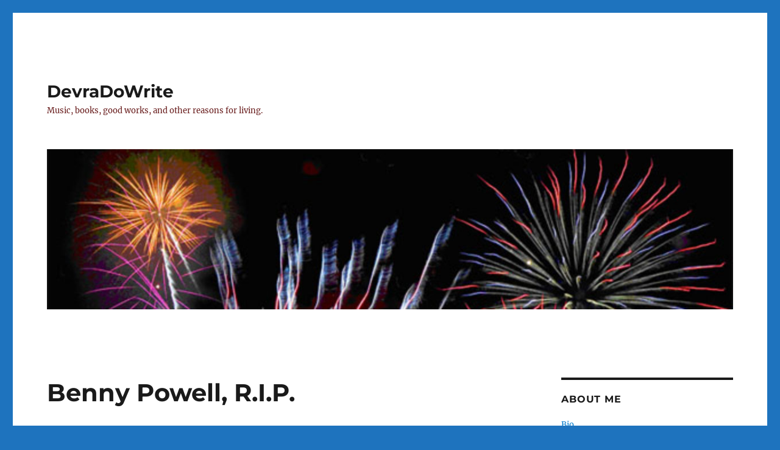

--- FILE ---
content_type: text/html; charset=UTF-8
request_url: http://www.devradowrite.com/?p=692
body_size: 14252
content:
<!DOCTYPE html>
<html dir="ltr" lang="en-US" prefix="og: https://ogp.me/ns#" class="no-js">
<head>
	<meta charset="UTF-8">
	<meta name="viewport" content="width=device-width, initial-scale=1.0">
	<link rel="profile" href="https://gmpg.org/xfn/11">
		<script>(function(html){html.className = html.className.replace(/\bno-js\b/,'js')})(document.documentElement);</script>
<title>Benny Powell | DevraDoWrite</title>

		<!-- All in One SEO 4.8.1.1 - aioseo.com -->
	<meta name="description" content="arrangements following the death of jazz trombonist Benny Powell" />
	<meta name="robots" content="max-image-preview:large" />
	<meta name="author" content="Devra Hall Levy"/>
	<link rel="canonical" href="http://www.devradowrite.com/?p=692" />
	<meta name="generator" content="All in One SEO (AIOSEO) 4.8.1.1" />
		<meta property="og:locale" content="en_US" />
		<meta property="og:site_name" content="DevraDoWrite | Music, books, good works, and other reasons for living." />
		<meta property="og:type" content="article" />
		<meta property="og:title" content="Benny Powell | DevraDoWrite" />
		<meta property="og:description" content="arrangements following the death of jazz trombonist Benny Powell" />
		<meta property="og:url" content="http://www.devradowrite.com/?p=692" />
		<meta property="article:published_time" content="2010-06-29T15:55:04+00:00" />
		<meta property="article:modified_time" content="2010-07-02T02:45:15+00:00" />
		<meta name="twitter:card" content="summary" />
		<meta name="twitter:title" content="Benny Powell | DevraDoWrite" />
		<meta name="twitter:description" content="arrangements following the death of jazz trombonist Benny Powell" />
		<script type="application/ld+json" class="aioseo-schema">
			{"@context":"https:\/\/schema.org","@graph":[{"@type":"Article","@id":"http:\/\/www.devradowrite.com\/?p=692#article","name":"Benny Powell | DevraDoWrite","headline":"Benny Powell, R.I.P.","author":{"@id":"http:\/\/www.devradowrite.com\/?author=2#author"},"publisher":{"@id":"http:\/\/www.devradowrite.com\/#person"},"image":{"@type":"ImageObject","url":"http:\/\/www.devradowrite.com\/wp-content\/uploads\/2010\/06\/bennypowell_1.jpg","@id":"http:\/\/www.devradowrite.com\/?p=692\/#articleImage","width":250,"height":391},"datePublished":"2010-06-29T07:55:04-08:00","dateModified":"2010-07-01T18:45:15-08:00","inLanguage":"en-US","commentCount":1,"mainEntityOfPage":{"@id":"http:\/\/www.devradowrite.com\/?p=692#webpage"},"isPartOf":{"@id":"http:\/\/www.devradowrite.com\/?p=692#webpage"},"articleSection":"Announcements, Jazz Ears, Notables"},{"@type":"BreadcrumbList","@id":"http:\/\/www.devradowrite.com\/?p=692#breadcrumblist","itemListElement":[{"@type":"ListItem","@id":"http:\/\/www.devradowrite.com\/#listItem","position":1,"name":"Home","item":"http:\/\/www.devradowrite.com\/","nextItem":{"@type":"ListItem","@id":"http:\/\/www.devradowrite.com\/?p=692#listItem","name":"Benny Powell, R.I.P."}},{"@type":"ListItem","@id":"http:\/\/www.devradowrite.com\/?p=692#listItem","position":2,"name":"Benny Powell, R.I.P.","previousItem":{"@type":"ListItem","@id":"http:\/\/www.devradowrite.com\/#listItem","name":"Home"}}]},{"@type":"Person","@id":"http:\/\/www.devradowrite.com\/#person","name":"Devra Hall Levy","image":{"@type":"ImageObject","@id":"http:\/\/www.devradowrite.com\/?p=692#personImage","url":"https:\/\/secure.gravatar.com\/avatar\/135d4f3debb80dd910fc4b4d73527a6ffd00b1037a3a5e19434bcf35675ecacd?s=96&d=mm&r=g","width":96,"height":96,"caption":"Devra Hall Levy"}},{"@type":"Person","@id":"http:\/\/www.devradowrite.com\/?author=2#author","url":"http:\/\/www.devradowrite.com\/?author=2","name":"Devra Hall Levy","image":{"@type":"ImageObject","@id":"http:\/\/www.devradowrite.com\/?p=692#authorImage","url":"https:\/\/secure.gravatar.com\/avatar\/135d4f3debb80dd910fc4b4d73527a6ffd00b1037a3a5e19434bcf35675ecacd?s=96&d=mm&r=g","width":96,"height":96,"caption":"Devra Hall Levy"}},{"@type":"WebPage","@id":"http:\/\/www.devradowrite.com\/?p=692#webpage","url":"http:\/\/www.devradowrite.com\/?p=692","name":"Benny Powell | DevraDoWrite","description":"arrangements following the death of jazz trombonist Benny Powell","inLanguage":"en-US","isPartOf":{"@id":"http:\/\/www.devradowrite.com\/#website"},"breadcrumb":{"@id":"http:\/\/www.devradowrite.com\/?p=692#breadcrumblist"},"author":{"@id":"http:\/\/www.devradowrite.com\/?author=2#author"},"creator":{"@id":"http:\/\/www.devradowrite.com\/?author=2#author"},"datePublished":"2010-06-29T07:55:04-08:00","dateModified":"2010-07-01T18:45:15-08:00"},{"@type":"WebSite","@id":"http:\/\/www.devradowrite.com\/#website","url":"http:\/\/www.devradowrite.com\/","name":"DevraDoWrite","description":"Music, books, good works, and other reasons for living.","inLanguage":"en-US","publisher":{"@id":"http:\/\/www.devradowrite.com\/#person"}}]}
		</script>
		<!-- All in One SEO -->

<link rel="alternate" type="application/rss+xml" title="DevraDoWrite &raquo; Feed" href="http://www.devradowrite.com/?feed=rss2" />
<link rel="alternate" type="application/rss+xml" title="DevraDoWrite &raquo; Comments Feed" href="http://www.devradowrite.com/?feed=comments-rss2" />
<link rel="alternate" type="application/rss+xml" title="DevraDoWrite &raquo; Benny Powell, R.I.P. Comments Feed" href="http://www.devradowrite.com/?feed=rss2&#038;p=692" />
<link rel="alternate" title="oEmbed (JSON)" type="application/json+oembed" href="http://www.devradowrite.com/index.php?rest_route=%2Foembed%2F1.0%2Fembed&#038;url=http%3A%2F%2Fwww.devradowrite.com%2F%3Fp%3D692" />
<link rel="alternate" title="oEmbed (XML)" type="text/xml+oembed" href="http://www.devradowrite.com/index.php?rest_route=%2Foembed%2F1.0%2Fembed&#038;url=http%3A%2F%2Fwww.devradowrite.com%2F%3Fp%3D692&#038;format=xml" />
		<!-- This site uses the Google Analytics by MonsterInsights plugin v9.11.1 - Using Analytics tracking - https://www.monsterinsights.com/ -->
							<script src="//www.googletagmanager.com/gtag/js?id=G-4MXMPDDTBD"  data-cfasync="false" data-wpfc-render="false" async></script>
			<script data-cfasync="false" data-wpfc-render="false">
				var mi_version = '9.11.1';
				var mi_track_user = true;
				var mi_no_track_reason = '';
								var MonsterInsightsDefaultLocations = {"page_location":"http:\/\/www.devradowrite.com\/?p=692"};
								if ( typeof MonsterInsightsPrivacyGuardFilter === 'function' ) {
					var MonsterInsightsLocations = (typeof MonsterInsightsExcludeQuery === 'object') ? MonsterInsightsPrivacyGuardFilter( MonsterInsightsExcludeQuery ) : MonsterInsightsPrivacyGuardFilter( MonsterInsightsDefaultLocations );
				} else {
					var MonsterInsightsLocations = (typeof MonsterInsightsExcludeQuery === 'object') ? MonsterInsightsExcludeQuery : MonsterInsightsDefaultLocations;
				}

								var disableStrs = [
										'ga-disable-G-4MXMPDDTBD',
									];

				/* Function to detect opted out users */
				function __gtagTrackerIsOptedOut() {
					for (var index = 0; index < disableStrs.length; index++) {
						if (document.cookie.indexOf(disableStrs[index] + '=true') > -1) {
							return true;
						}
					}

					return false;
				}

				/* Disable tracking if the opt-out cookie exists. */
				if (__gtagTrackerIsOptedOut()) {
					for (var index = 0; index < disableStrs.length; index++) {
						window[disableStrs[index]] = true;
					}
				}

				/* Opt-out function */
				function __gtagTrackerOptout() {
					for (var index = 0; index < disableStrs.length; index++) {
						document.cookie = disableStrs[index] + '=true; expires=Thu, 31 Dec 2099 23:59:59 UTC; path=/';
						window[disableStrs[index]] = true;
					}
				}

				if ('undefined' === typeof gaOptout) {
					function gaOptout() {
						__gtagTrackerOptout();
					}
				}
								window.dataLayer = window.dataLayer || [];

				window.MonsterInsightsDualTracker = {
					helpers: {},
					trackers: {},
				};
				if (mi_track_user) {
					function __gtagDataLayer() {
						dataLayer.push(arguments);
					}

					function __gtagTracker(type, name, parameters) {
						if (!parameters) {
							parameters = {};
						}

						if (parameters.send_to) {
							__gtagDataLayer.apply(null, arguments);
							return;
						}

						if (type === 'event') {
														parameters.send_to = monsterinsights_frontend.v4_id;
							var hookName = name;
							if (typeof parameters['event_category'] !== 'undefined') {
								hookName = parameters['event_category'] + ':' + name;
							}

							if (typeof MonsterInsightsDualTracker.trackers[hookName] !== 'undefined') {
								MonsterInsightsDualTracker.trackers[hookName](parameters);
							} else {
								__gtagDataLayer('event', name, parameters);
							}
							
						} else {
							__gtagDataLayer.apply(null, arguments);
						}
					}

					__gtagTracker('js', new Date());
					__gtagTracker('set', {
						'developer_id.dZGIzZG': true,
											});
					if ( MonsterInsightsLocations.page_location ) {
						__gtagTracker('set', MonsterInsightsLocations);
					}
										__gtagTracker('config', 'G-4MXMPDDTBD', {"forceSSL":"true","link_attribution":"true"} );
										window.gtag = __gtagTracker;										(function () {
						/* https://developers.google.com/analytics/devguides/collection/analyticsjs/ */
						/* ga and __gaTracker compatibility shim. */
						var noopfn = function () {
							return null;
						};
						var newtracker = function () {
							return new Tracker();
						};
						var Tracker = function () {
							return null;
						};
						var p = Tracker.prototype;
						p.get = noopfn;
						p.set = noopfn;
						p.send = function () {
							var args = Array.prototype.slice.call(arguments);
							args.unshift('send');
							__gaTracker.apply(null, args);
						};
						var __gaTracker = function () {
							var len = arguments.length;
							if (len === 0) {
								return;
							}
							var f = arguments[len - 1];
							if (typeof f !== 'object' || f === null || typeof f.hitCallback !== 'function') {
								if ('send' === arguments[0]) {
									var hitConverted, hitObject = false, action;
									if ('event' === arguments[1]) {
										if ('undefined' !== typeof arguments[3]) {
											hitObject = {
												'eventAction': arguments[3],
												'eventCategory': arguments[2],
												'eventLabel': arguments[4],
												'value': arguments[5] ? arguments[5] : 1,
											}
										}
									}
									if ('pageview' === arguments[1]) {
										if ('undefined' !== typeof arguments[2]) {
											hitObject = {
												'eventAction': 'page_view',
												'page_path': arguments[2],
											}
										}
									}
									if (typeof arguments[2] === 'object') {
										hitObject = arguments[2];
									}
									if (typeof arguments[5] === 'object') {
										Object.assign(hitObject, arguments[5]);
									}
									if ('undefined' !== typeof arguments[1].hitType) {
										hitObject = arguments[1];
										if ('pageview' === hitObject.hitType) {
											hitObject.eventAction = 'page_view';
										}
									}
									if (hitObject) {
										action = 'timing' === arguments[1].hitType ? 'timing_complete' : hitObject.eventAction;
										hitConverted = mapArgs(hitObject);
										__gtagTracker('event', action, hitConverted);
									}
								}
								return;
							}

							function mapArgs(args) {
								var arg, hit = {};
								var gaMap = {
									'eventCategory': 'event_category',
									'eventAction': 'event_action',
									'eventLabel': 'event_label',
									'eventValue': 'event_value',
									'nonInteraction': 'non_interaction',
									'timingCategory': 'event_category',
									'timingVar': 'name',
									'timingValue': 'value',
									'timingLabel': 'event_label',
									'page': 'page_path',
									'location': 'page_location',
									'title': 'page_title',
									'referrer' : 'page_referrer',
								};
								for (arg in args) {
																		if (!(!args.hasOwnProperty(arg) || !gaMap.hasOwnProperty(arg))) {
										hit[gaMap[arg]] = args[arg];
									} else {
										hit[arg] = args[arg];
									}
								}
								return hit;
							}

							try {
								f.hitCallback();
							} catch (ex) {
							}
						};
						__gaTracker.create = newtracker;
						__gaTracker.getByName = newtracker;
						__gaTracker.getAll = function () {
							return [];
						};
						__gaTracker.remove = noopfn;
						__gaTracker.loaded = true;
						window['__gaTracker'] = __gaTracker;
					})();
									} else {
										console.log("");
					(function () {
						function __gtagTracker() {
							return null;
						}

						window['__gtagTracker'] = __gtagTracker;
						window['gtag'] = __gtagTracker;
					})();
									}
			</script>
							<!-- / Google Analytics by MonsterInsights -->
		<style id='wp-img-auto-sizes-contain-inline-css'>
img:is([sizes=auto i],[sizes^="auto," i]){contain-intrinsic-size:3000px 1500px}
/*# sourceURL=wp-img-auto-sizes-contain-inline-css */
</style>
<style id='wp-emoji-styles-inline-css'>

	img.wp-smiley, img.emoji {
		display: inline !important;
		border: none !important;
		box-shadow: none !important;
		height: 1em !important;
		width: 1em !important;
		margin: 0 0.07em !important;
		vertical-align: -0.1em !important;
		background: none !important;
		padding: 0 !important;
	}
/*# sourceURL=wp-emoji-styles-inline-css */
</style>
<style id='wp-block-library-inline-css'>
:root{--wp-block-synced-color:#7a00df;--wp-block-synced-color--rgb:122,0,223;--wp-bound-block-color:var(--wp-block-synced-color);--wp-editor-canvas-background:#ddd;--wp-admin-theme-color:#007cba;--wp-admin-theme-color--rgb:0,124,186;--wp-admin-theme-color-darker-10:#006ba1;--wp-admin-theme-color-darker-10--rgb:0,107,160.5;--wp-admin-theme-color-darker-20:#005a87;--wp-admin-theme-color-darker-20--rgb:0,90,135;--wp-admin-border-width-focus:2px}@media (min-resolution:192dpi){:root{--wp-admin-border-width-focus:1.5px}}.wp-element-button{cursor:pointer}:root .has-very-light-gray-background-color{background-color:#eee}:root .has-very-dark-gray-background-color{background-color:#313131}:root .has-very-light-gray-color{color:#eee}:root .has-very-dark-gray-color{color:#313131}:root .has-vivid-green-cyan-to-vivid-cyan-blue-gradient-background{background:linear-gradient(135deg,#00d084,#0693e3)}:root .has-purple-crush-gradient-background{background:linear-gradient(135deg,#34e2e4,#4721fb 50%,#ab1dfe)}:root .has-hazy-dawn-gradient-background{background:linear-gradient(135deg,#faaca8,#dad0ec)}:root .has-subdued-olive-gradient-background{background:linear-gradient(135deg,#fafae1,#67a671)}:root .has-atomic-cream-gradient-background{background:linear-gradient(135deg,#fdd79a,#004a59)}:root .has-nightshade-gradient-background{background:linear-gradient(135deg,#330968,#31cdcf)}:root .has-midnight-gradient-background{background:linear-gradient(135deg,#020381,#2874fc)}:root{--wp--preset--font-size--normal:16px;--wp--preset--font-size--huge:42px}.has-regular-font-size{font-size:1em}.has-larger-font-size{font-size:2.625em}.has-normal-font-size{font-size:var(--wp--preset--font-size--normal)}.has-huge-font-size{font-size:var(--wp--preset--font-size--huge)}.has-text-align-center{text-align:center}.has-text-align-left{text-align:left}.has-text-align-right{text-align:right}.has-fit-text{white-space:nowrap!important}#end-resizable-editor-section{display:none}.aligncenter{clear:both}.items-justified-left{justify-content:flex-start}.items-justified-center{justify-content:center}.items-justified-right{justify-content:flex-end}.items-justified-space-between{justify-content:space-between}.screen-reader-text{border:0;clip-path:inset(50%);height:1px;margin:-1px;overflow:hidden;padding:0;position:absolute;width:1px;word-wrap:normal!important}.screen-reader-text:focus{background-color:#ddd;clip-path:none;color:#444;display:block;font-size:1em;height:auto;left:5px;line-height:normal;padding:15px 23px 14px;text-decoration:none;top:5px;width:auto;z-index:100000}html :where(.has-border-color){border-style:solid}html :where([style*=border-top-color]){border-top-style:solid}html :where([style*=border-right-color]){border-right-style:solid}html :where([style*=border-bottom-color]){border-bottom-style:solid}html :where([style*=border-left-color]){border-left-style:solid}html :where([style*=border-width]){border-style:solid}html :where([style*=border-top-width]){border-top-style:solid}html :where([style*=border-right-width]){border-right-style:solid}html :where([style*=border-bottom-width]){border-bottom-style:solid}html :where([style*=border-left-width]){border-left-style:solid}html :where(img[class*=wp-image-]){height:auto;max-width:100%}:where(figure){margin:0 0 1em}html :where(.is-position-sticky){--wp-admin--admin-bar--position-offset:var(--wp-admin--admin-bar--height,0px)}@media screen and (max-width:600px){html :where(.is-position-sticky){--wp-admin--admin-bar--position-offset:0px}}

/*# sourceURL=wp-block-library-inline-css */
</style><style id='global-styles-inline-css'>
:root{--wp--preset--aspect-ratio--square: 1;--wp--preset--aspect-ratio--4-3: 4/3;--wp--preset--aspect-ratio--3-4: 3/4;--wp--preset--aspect-ratio--3-2: 3/2;--wp--preset--aspect-ratio--2-3: 2/3;--wp--preset--aspect-ratio--16-9: 16/9;--wp--preset--aspect-ratio--9-16: 9/16;--wp--preset--color--black: #000000;--wp--preset--color--cyan-bluish-gray: #abb8c3;--wp--preset--color--white: #fff;--wp--preset--color--pale-pink: #f78da7;--wp--preset--color--vivid-red: #cf2e2e;--wp--preset--color--luminous-vivid-orange: #ff6900;--wp--preset--color--luminous-vivid-amber: #fcb900;--wp--preset--color--light-green-cyan: #7bdcb5;--wp--preset--color--vivid-green-cyan: #00d084;--wp--preset--color--pale-cyan-blue: #8ed1fc;--wp--preset--color--vivid-cyan-blue: #0693e3;--wp--preset--color--vivid-purple: #9b51e0;--wp--preset--color--dark-gray: #1a1a1a;--wp--preset--color--medium-gray: #686868;--wp--preset--color--light-gray: #e5e5e5;--wp--preset--color--blue-gray: #4d545c;--wp--preset--color--bright-blue: #007acc;--wp--preset--color--light-blue: #9adffd;--wp--preset--color--dark-brown: #402b30;--wp--preset--color--medium-brown: #774e24;--wp--preset--color--dark-red: #640c1f;--wp--preset--color--bright-red: #ff675f;--wp--preset--color--yellow: #ffef8e;--wp--preset--gradient--vivid-cyan-blue-to-vivid-purple: linear-gradient(135deg,rgb(6,147,227) 0%,rgb(155,81,224) 100%);--wp--preset--gradient--light-green-cyan-to-vivid-green-cyan: linear-gradient(135deg,rgb(122,220,180) 0%,rgb(0,208,130) 100%);--wp--preset--gradient--luminous-vivid-amber-to-luminous-vivid-orange: linear-gradient(135deg,rgb(252,185,0) 0%,rgb(255,105,0) 100%);--wp--preset--gradient--luminous-vivid-orange-to-vivid-red: linear-gradient(135deg,rgb(255,105,0) 0%,rgb(207,46,46) 100%);--wp--preset--gradient--very-light-gray-to-cyan-bluish-gray: linear-gradient(135deg,rgb(238,238,238) 0%,rgb(169,184,195) 100%);--wp--preset--gradient--cool-to-warm-spectrum: linear-gradient(135deg,rgb(74,234,220) 0%,rgb(151,120,209) 20%,rgb(207,42,186) 40%,rgb(238,44,130) 60%,rgb(251,105,98) 80%,rgb(254,248,76) 100%);--wp--preset--gradient--blush-light-purple: linear-gradient(135deg,rgb(255,206,236) 0%,rgb(152,150,240) 100%);--wp--preset--gradient--blush-bordeaux: linear-gradient(135deg,rgb(254,205,165) 0%,rgb(254,45,45) 50%,rgb(107,0,62) 100%);--wp--preset--gradient--luminous-dusk: linear-gradient(135deg,rgb(255,203,112) 0%,rgb(199,81,192) 50%,rgb(65,88,208) 100%);--wp--preset--gradient--pale-ocean: linear-gradient(135deg,rgb(255,245,203) 0%,rgb(182,227,212) 50%,rgb(51,167,181) 100%);--wp--preset--gradient--electric-grass: linear-gradient(135deg,rgb(202,248,128) 0%,rgb(113,206,126) 100%);--wp--preset--gradient--midnight: linear-gradient(135deg,rgb(2,3,129) 0%,rgb(40,116,252) 100%);--wp--preset--font-size--small: 13px;--wp--preset--font-size--medium: 20px;--wp--preset--font-size--large: 36px;--wp--preset--font-size--x-large: 42px;--wp--preset--spacing--20: 0.44rem;--wp--preset--spacing--30: 0.67rem;--wp--preset--spacing--40: 1rem;--wp--preset--spacing--50: 1.5rem;--wp--preset--spacing--60: 2.25rem;--wp--preset--spacing--70: 3.38rem;--wp--preset--spacing--80: 5.06rem;--wp--preset--shadow--natural: 6px 6px 9px rgba(0, 0, 0, 0.2);--wp--preset--shadow--deep: 12px 12px 50px rgba(0, 0, 0, 0.4);--wp--preset--shadow--sharp: 6px 6px 0px rgba(0, 0, 0, 0.2);--wp--preset--shadow--outlined: 6px 6px 0px -3px rgb(255, 255, 255), 6px 6px rgb(0, 0, 0);--wp--preset--shadow--crisp: 6px 6px 0px rgb(0, 0, 0);}:where(.is-layout-flex){gap: 0.5em;}:where(.is-layout-grid){gap: 0.5em;}body .is-layout-flex{display: flex;}.is-layout-flex{flex-wrap: wrap;align-items: center;}.is-layout-flex > :is(*, div){margin: 0;}body .is-layout-grid{display: grid;}.is-layout-grid > :is(*, div){margin: 0;}:where(.wp-block-columns.is-layout-flex){gap: 2em;}:where(.wp-block-columns.is-layout-grid){gap: 2em;}:where(.wp-block-post-template.is-layout-flex){gap: 1.25em;}:where(.wp-block-post-template.is-layout-grid){gap: 1.25em;}.has-black-color{color: var(--wp--preset--color--black) !important;}.has-cyan-bluish-gray-color{color: var(--wp--preset--color--cyan-bluish-gray) !important;}.has-white-color{color: var(--wp--preset--color--white) !important;}.has-pale-pink-color{color: var(--wp--preset--color--pale-pink) !important;}.has-vivid-red-color{color: var(--wp--preset--color--vivid-red) !important;}.has-luminous-vivid-orange-color{color: var(--wp--preset--color--luminous-vivid-orange) !important;}.has-luminous-vivid-amber-color{color: var(--wp--preset--color--luminous-vivid-amber) !important;}.has-light-green-cyan-color{color: var(--wp--preset--color--light-green-cyan) !important;}.has-vivid-green-cyan-color{color: var(--wp--preset--color--vivid-green-cyan) !important;}.has-pale-cyan-blue-color{color: var(--wp--preset--color--pale-cyan-blue) !important;}.has-vivid-cyan-blue-color{color: var(--wp--preset--color--vivid-cyan-blue) !important;}.has-vivid-purple-color{color: var(--wp--preset--color--vivid-purple) !important;}.has-black-background-color{background-color: var(--wp--preset--color--black) !important;}.has-cyan-bluish-gray-background-color{background-color: var(--wp--preset--color--cyan-bluish-gray) !important;}.has-white-background-color{background-color: var(--wp--preset--color--white) !important;}.has-pale-pink-background-color{background-color: var(--wp--preset--color--pale-pink) !important;}.has-vivid-red-background-color{background-color: var(--wp--preset--color--vivid-red) !important;}.has-luminous-vivid-orange-background-color{background-color: var(--wp--preset--color--luminous-vivid-orange) !important;}.has-luminous-vivid-amber-background-color{background-color: var(--wp--preset--color--luminous-vivid-amber) !important;}.has-light-green-cyan-background-color{background-color: var(--wp--preset--color--light-green-cyan) !important;}.has-vivid-green-cyan-background-color{background-color: var(--wp--preset--color--vivid-green-cyan) !important;}.has-pale-cyan-blue-background-color{background-color: var(--wp--preset--color--pale-cyan-blue) !important;}.has-vivid-cyan-blue-background-color{background-color: var(--wp--preset--color--vivid-cyan-blue) !important;}.has-vivid-purple-background-color{background-color: var(--wp--preset--color--vivid-purple) !important;}.has-black-border-color{border-color: var(--wp--preset--color--black) !important;}.has-cyan-bluish-gray-border-color{border-color: var(--wp--preset--color--cyan-bluish-gray) !important;}.has-white-border-color{border-color: var(--wp--preset--color--white) !important;}.has-pale-pink-border-color{border-color: var(--wp--preset--color--pale-pink) !important;}.has-vivid-red-border-color{border-color: var(--wp--preset--color--vivid-red) !important;}.has-luminous-vivid-orange-border-color{border-color: var(--wp--preset--color--luminous-vivid-orange) !important;}.has-luminous-vivid-amber-border-color{border-color: var(--wp--preset--color--luminous-vivid-amber) !important;}.has-light-green-cyan-border-color{border-color: var(--wp--preset--color--light-green-cyan) !important;}.has-vivid-green-cyan-border-color{border-color: var(--wp--preset--color--vivid-green-cyan) !important;}.has-pale-cyan-blue-border-color{border-color: var(--wp--preset--color--pale-cyan-blue) !important;}.has-vivid-cyan-blue-border-color{border-color: var(--wp--preset--color--vivid-cyan-blue) !important;}.has-vivid-purple-border-color{border-color: var(--wp--preset--color--vivid-purple) !important;}.has-vivid-cyan-blue-to-vivid-purple-gradient-background{background: var(--wp--preset--gradient--vivid-cyan-blue-to-vivid-purple) !important;}.has-light-green-cyan-to-vivid-green-cyan-gradient-background{background: var(--wp--preset--gradient--light-green-cyan-to-vivid-green-cyan) !important;}.has-luminous-vivid-amber-to-luminous-vivid-orange-gradient-background{background: var(--wp--preset--gradient--luminous-vivid-amber-to-luminous-vivid-orange) !important;}.has-luminous-vivid-orange-to-vivid-red-gradient-background{background: var(--wp--preset--gradient--luminous-vivid-orange-to-vivid-red) !important;}.has-very-light-gray-to-cyan-bluish-gray-gradient-background{background: var(--wp--preset--gradient--very-light-gray-to-cyan-bluish-gray) !important;}.has-cool-to-warm-spectrum-gradient-background{background: var(--wp--preset--gradient--cool-to-warm-spectrum) !important;}.has-blush-light-purple-gradient-background{background: var(--wp--preset--gradient--blush-light-purple) !important;}.has-blush-bordeaux-gradient-background{background: var(--wp--preset--gradient--blush-bordeaux) !important;}.has-luminous-dusk-gradient-background{background: var(--wp--preset--gradient--luminous-dusk) !important;}.has-pale-ocean-gradient-background{background: var(--wp--preset--gradient--pale-ocean) !important;}.has-electric-grass-gradient-background{background: var(--wp--preset--gradient--electric-grass) !important;}.has-midnight-gradient-background{background: var(--wp--preset--gradient--midnight) !important;}.has-small-font-size{font-size: var(--wp--preset--font-size--small) !important;}.has-medium-font-size{font-size: var(--wp--preset--font-size--medium) !important;}.has-large-font-size{font-size: var(--wp--preset--font-size--large) !important;}.has-x-large-font-size{font-size: var(--wp--preset--font-size--x-large) !important;}
/*# sourceURL=global-styles-inline-css */
</style>

<style id='classic-theme-styles-inline-css'>
/*! This file is auto-generated */
.wp-block-button__link{color:#fff;background-color:#32373c;border-radius:9999px;box-shadow:none;text-decoration:none;padding:calc(.667em + 2px) calc(1.333em + 2px);font-size:1.125em}.wp-block-file__button{background:#32373c;color:#fff;text-decoration:none}
/*# sourceURL=/wp-includes/css/classic-themes.min.css */
</style>
<link rel='stylesheet' id='twentysixteen-fonts-css' href='http://www.devradowrite.com/wp-content/themes/twentysixteen/fonts/merriweather-plus-montserrat-plus-inconsolata.css?ver=20230328' media='all' />
<link rel='stylesheet' id='genericons-css' href='http://www.devradowrite.com/wp-content/themes/twentysixteen/genericons/genericons.css?ver=20201208' media='all' />
<link rel='stylesheet' id='twentysixteen-style-css' href='http://www.devradowrite.com/wp-content/themes/twentysixteen/style.css?ver=20241112' media='all' />
<style id='twentysixteen-style-inline-css'>

		/* Custom Secondary Text Color */

		/**
		 * IE8 and earlier will drop any block with CSS3 selectors.
		 * Do not combine these styles with the next block.
		 */
		body:not(.search-results) .entry-summary {
			color: #681c1c;
		}

		blockquote,
		.post-password-form label,
		a:hover,
		a:focus,
		a:active,
		.post-navigation .meta-nav,
		.image-navigation,
		.comment-navigation,
		.widget_recent_entries .post-date,
		.widget_rss .rss-date,
		.widget_rss cite,
		.site-description,
		.author-bio,
		.entry-footer,
		.entry-footer a,
		.sticky-post,
		.taxonomy-description,
		.entry-caption,
		.comment-metadata,
		.pingback .edit-link,
		.comment-metadata a,
		.pingback .comment-edit-link,
		.comment-form label,
		.comment-notes,
		.comment-awaiting-moderation,
		.logged-in-as,
		.form-allowed-tags,
		.site-info,
		.site-info a,
		.wp-caption .wp-caption-text,
		.gallery-caption,
		.widecolumn label,
		.widecolumn .mu_register label {
			color: #681c1c;
		}

		.widget_calendar tbody a:hover,
		.widget_calendar tbody a:focus {
			background-color: #681c1c;
		}
	
/*# sourceURL=twentysixteen-style-inline-css */
</style>
<link rel='stylesheet' id='twentysixteen-block-style-css' href='http://www.devradowrite.com/wp-content/themes/twentysixteen/css/blocks.css?ver=20240817' media='all' />
<script src="http://www.devradowrite.com/wp-content/plugins/google-analytics-for-wordpress/assets/js/frontend-gtag.min.js?ver=9.11.1" id="monsterinsights-frontend-script-js" async data-wp-strategy="async"></script>
<script data-cfasync="false" data-wpfc-render="false" id='monsterinsights-frontend-script-js-extra'>var monsterinsights_frontend = {"js_events_tracking":"true","download_extensions":"doc,pdf,ppt,zip,xls,docx,pptx,xlsx","inbound_paths":"[{\"path\":\"\\\/go\\\/\",\"label\":\"affiliate\"},{\"path\":\"\\\/recommend\\\/\",\"label\":\"affiliate\"}]","home_url":"http:\/\/www.devradowrite.com","hash_tracking":"false","v4_id":"G-4MXMPDDTBD"};</script>
<script src="http://www.devradowrite.com/wp-includes/js/jquery/jquery.min.js?ver=3.7.1" id="jquery-core-js"></script>
<script src="http://www.devradowrite.com/wp-includes/js/jquery/jquery-migrate.min.js?ver=3.4.1" id="jquery-migrate-js"></script>
<script id="twentysixteen-script-js-extra">
var screenReaderText = {"expand":"expand child menu","collapse":"collapse child menu"};
//# sourceURL=twentysixteen-script-js-extra
</script>
<script src="http://www.devradowrite.com/wp-content/themes/twentysixteen/js/functions.js?ver=20230629" id="twentysixteen-script-js" defer data-wp-strategy="defer"></script>
<link rel="https://api.w.org/" href="http://www.devradowrite.com/index.php?rest_route=/" /><link rel="alternate" title="JSON" type="application/json" href="http://www.devradowrite.com/index.php?rest_route=/wp/v2/posts/692" /><link rel="EditURI" type="application/rsd+xml" title="RSD" href="http://www.devradowrite.com/xmlrpc.php?rsd" />
<meta name="generator" content="WordPress 6.9" />
<link rel='shortlink' href='http://www.devradowrite.com/?p=692' />
<style id="custom-background-css">
body.custom-background { background-color: #1e73be; }
</style>
	</head>

<body class="wp-singular post-template-default single single-post postid-692 single-format-standard custom-background wp-embed-responsive wp-theme-twentysixteen">
<div id="page" class="site">
	<div class="site-inner">
		<a class="skip-link screen-reader-text" href="#content">
			Skip to content		</a>

		<header id="masthead" class="site-header">
			<div class="site-header-main">
				<div class="site-branding">
					
											<p class="site-title"><a href="http://www.devradowrite.com/" rel="home">DevraDoWrite</a></p>
												<p class="site-description">Music, books, good works, and other reasons for living.</p>
									</div><!-- .site-branding -->

							</div><!-- .site-header-main -->

											<div class="header-image">
					<a href="http://www.devradowrite.com/" rel="home">
						<img src="http://www.devradowrite.com/wp-content/uploads/2016/10/cropped-fireworks1.jpg" width="1200" height="280" alt="DevraDoWrite" sizes="(max-width: 709px) 85vw, (max-width: 909px) 81vw, (max-width: 1362px) 88vw, 1200px" srcset="http://www.devradowrite.com/wp-content/uploads/2016/10/cropped-fireworks1.jpg 1200w, http://www.devradowrite.com/wp-content/uploads/2016/10/cropped-fireworks1-300x70.jpg 300w, http://www.devradowrite.com/wp-content/uploads/2016/10/cropped-fireworks1-768x179.jpg 768w, http://www.devradowrite.com/wp-content/uploads/2016/10/cropped-fireworks1-1024x239.jpg 1024w" decoding="async" fetchpriority="high" />					</a>
				</div><!-- .header-image -->
					</header><!-- .site-header -->

		<div id="content" class="site-content">

<div id="primary" class="content-area">
	<main id="main" class="site-main">
		
<article id="post-692" class="post-692 post type-post status-publish format-standard hentry category-announcements category-jazz-ears category-people">
	<header class="entry-header">
		<h1 class="entry-title">Benny Powell, R.I.P.</h1>	</header><!-- .entry-header -->

	
	
	<div class="entry-content">
		<p><a href="http://www.devradowrite.com/wp-content/uploads/2010/06/bennypowell_1.jpg"><img decoding="async" src="http://www.devradowrite.com/wp-content/uploads/2010/06/bennypowell_1.jpg" alt="" align="right" title="bennypowell_1" width="250" height="391" class="size-full wp-image-694" srcset="http://www.devradowrite.com/wp-content/uploads/2010/06/bennypowell_1.jpg 250w, http://www.devradowrite.com/wp-content/uploads/2010/06/bennypowell_1-191x300.jpg 191w" sizes="(max-width: 250px) 85vw, 250px" /></a>b. March 1, 1930, d. June 26, 2010</p>
<p>The funeral will be held<br />
July 12, 7 PM<br />
Saint Peter&#8217;s Church<br />
619 Lexington Avenue (at 54th Street)<br />
New York, New YorkÂ 10022-4610</p>
<p>A jazz service is being planned and is likely to include: Randy Weston and African Rhythms, a classical piece on violin played by one of his nieces, and Nextep featuring Frank Wess (Benny&#8217;s last group with whom he recorded). There will be New Orleans Brass band to play first and second line.</p>
<p>Condolences may be sent to:<br />
Lisa Dickerson<br />
3128 Westover Drive SE<br />
Washington DC 20020</p>
<p>Instead of flowers the family has setup an education fund for his Grandchildren.<br />
Kyle and Faith Swetnam<br />
CO Evelyn Nolan (Grandmother)<br />
2890 Emerald Spring Dr<br />
Lawrenceville GA 30095</p>
<p>Benny died on the morning of June 26th. He was at Roosevelt Hospital, in New York City, recovering from successful spinal surgery when he died from causes not yet determined. He may have suffered a fatal heart attack, but the official report is not due until later this week.</p>
<p>Benny is survived by his daughter Demitra Powell Clay, his grandchildren Faith and Kyle Swetnam, his sister Elizabeth Powell McCrowey, his nieces, Lisa Dickerson who was in New York with him for the surgery, Terri Dickerson Hawkins, Patrice Dickerson, Laurie Dickerson, Verna Von Holtzclaw,  Ann McCrowey Mickle and Bennette Brown; his nephews Bryon Brown, Craig Brown, Gilbert Mc Crowey Michael McCrowey, and Scott McCrowey; Barry K. Cooper, whom he loved as a son, and a host of grand nephews, nieces, cousins, and dear friends.</p>
<p>[info as of 7/1/2010]</p>
	</div><!-- .entry-content -->

	<footer class="entry-footer">
		<span class="byline"><img alt='' src='http://www.devradowrite.com/wp-content/uploads/2017/04/DevraHallLevycrop-150x150.jpeg' class='avatar avatar-49 photo' height='49' width='49' /><span class="screen-reader-text">Author </span><span class="author vcard"><a class="url fn n" href="http://www.devradowrite.com/?author=2">Devra Hall Levy</a></span></span><span class="posted-on"><span class="screen-reader-text">Posted on </span><a href="http://www.devradowrite.com/?p=692" rel="bookmark"><time class="entry-date published" datetime="2010-06-29T07:55:04-08:00">June 29, 2010</time><time class="updated" datetime="2010-07-01T18:45:15-08:00">July 1, 2010</time></a></span><span class="cat-links"><span class="screen-reader-text">Categories </span><a href="http://www.devradowrite.com/?cat=2" rel="category">Announcements</a>, <a href="http://www.devradowrite.com/?cat=12" rel="category">Jazz Ears</a>, <a href="http://www.devradowrite.com/?cat=8" rel="category">Notables</a></span>			</footer><!-- .entry-footer -->
</article><!-- #post-692 -->

<div id="comments" class="comments-area">

			<h2 class="comments-title">
			One thought on &ldquo;Benny Powell, R.I.P.&rdquo;		</h2>

		
		<ol class="comment-list">
					<li id="comment-3587" class="comment even thread-even depth-1">
			<article id="div-comment-3587" class="comment-body">
				<footer class="comment-meta">
					<div class="comment-author vcard">
						<img alt='' src='https://secure.gravatar.com/avatar/34940b22bcda9c9d610f9219e0d08ae56eec8531f38c8669973ee000a08d9ebe?s=42&#038;d=mm&#038;r=g' srcset='https://secure.gravatar.com/avatar/34940b22bcda9c9d610f9219e0d08ae56eec8531f38c8669973ee000a08d9ebe?s=84&#038;d=mm&#038;r=g 2x' class='avatar avatar-42 photo' height='42' width='42' loading='lazy' decoding='async'/>						<b class="fn"><a href="http://myspace.com/keithcharlesedwardsjazz" class="url" rel="ugc external nofollow">Keith Charles Edwards</a></b> <span class="says">says:</span>					</div><!-- .comment-author -->

					<div class="comment-metadata">
						<a href="http://www.devradowrite.com/?p=692#comment-3587"><time datetime="2010-07-06T17:01:19-08:00">July 6, 2010 at 5:01 pm</time></a>					</div><!-- .comment-metadata -->

									</footer><!-- .comment-meta -->

				<div class="comment-content">
					<p>I met him in St. Peter&#8217;s Lutheran Church. Pastor Dale Lind introduced him to us and I went up and introduced myself to Mr. Powell (not Benny, he was old enough to be my father. I always called elder musicians &#8220;mister.&#8221; I was a fan of television variety show bands. He was amazing. He always was in my thoughts. He was what a musician should be: a musician&#8217;s musician and a man&#8217;s man. He was a truly a man of faith. I am glad that St. Peter&#8217;s gave him a place to hang his hat with so many others like him. May he rest in peace and rise in glory.</p>
				</div><!-- .comment-content -->

							</article><!-- .comment-body -->
		</li><!-- #comment-## -->
		</ol><!-- .comment-list -->

		
	
	
		<div id="respond" class="comment-respond">
		<h2 id="reply-title" class="comment-reply-title">Leave a Reply</h2><form action="http://www.devradowrite.com/wp-comments-post.php" method="post" id="commentform" class="comment-form"><p class="comment-notes"><span id="email-notes">Your email address will not be published.</span> <span class="required-field-message">Required fields are marked <span class="required">*</span></span></p><p class="comment-form-comment"><label for="comment">Comment <span class="required">*</span></label> <textarea id="comment" name="comment" cols="45" rows="8" maxlength="65525" required></textarea></p><p class="comment-form-author"><label for="author">Name</label> <input id="author" name="author" type="text" value="" size="30" maxlength="245" autocomplete="name" /></p>
<p class="comment-form-email"><label for="email">Email</label> <input id="email" name="email" type="email" value="" size="30" maxlength="100" aria-describedby="email-notes" autocomplete="email" /></p>
<p class="comment-form-url"><label for="url">Website</label> <input id="url" name="url" type="url" value="" size="30" maxlength="200" autocomplete="url" /></p>
<p class="form-submit"><input name="submit" type="submit" id="submit" class="submit" value="Post Comment" /> <input type='hidden' name='comment_post_ID' value='692' id='comment_post_ID' />
<input type='hidden' name='comment_parent' id='comment_parent' value='0' />
</p><p style="display: none;"><input type="hidden" id="akismet_comment_nonce" name="akismet_comment_nonce" value="afa0e382fe" /></p><p style="display: none !important;" class="akismet-fields-container" data-prefix="ak_"><label>&#916;<textarea name="ak_hp_textarea" cols="45" rows="8" maxlength="100"></textarea></label><input type="hidden" id="ak_js_1" name="ak_js" value="20"/><script>document.getElementById( "ak_js_1" ).setAttribute( "value", ( new Date() ).getTime() );</script></p></form>	</div><!-- #respond -->
	
</div><!-- .comments-area -->

	<nav class="navigation post-navigation" aria-label="Posts">
		<h2 class="screen-reader-text">Post navigation</h2>
		<div class="nav-links"><div class="nav-previous"><a href="http://www.devradowrite.com/?p=673" rel="prev"><span class="meta-nav" aria-hidden="true">Previous</span> <span class="screen-reader-text">Previous post:</span> <span class="post-title">Relay for Life</span></a></div><div class="nav-next"><a href="http://www.devradowrite.com/?p=721" rel="next"><span class="meta-nav" aria-hidden="true">Next</span> <span class="screen-reader-text">Next post:</span> <span class="post-title">Diver Devra and HBOT</span></a></div></div>
	</nav>
	</main><!-- .site-main -->

	
</div><!-- .content-area -->


	<aside id="secondary" class="sidebar widget-area">
		<section id="custom_html-2" class="widget_text widget widget_custom_html"><h2 class="widget-title">About Me</h2><div class="textwidget custom-html-widget"><a href="http://www.devradowrite.com/?page_id=274">Bio</a><p></p>
<a href="http://www.devradowrite.com/?page_id=907">Published Works</a></div></section><section id="categories-3" class="widget widget_categories"><h2 class="widget-title">Categories</h2><nav aria-label="Categories">
			<ul>
					<li class="cat-item cat-item-2"><a href="http://www.devradowrite.com/?cat=2">Announcements</a>
</li>
	<li class="cat-item cat-item-4"><a href="http://www.devradowrite.com/?cat=4">Boos &#038; Bravos</a>
</li>
	<li class="cat-item cat-item-10"><a href="http://www.devradowrite.com/?cat=10">Date Specific</a>
</li>
	<li class="cat-item cat-item-18"><a href="http://www.devradowrite.com/?cat=18">Dear John</a>
</li>
	<li class="cat-item cat-item-5"><a href="http://www.devradowrite.com/?cat=5">Hmmm&#8230;.</a>
</li>
	<li class="cat-item cat-item-9"><a href="http://www.devradowrite.com/?cat=9">I&#039;m All Ears</a>
</li>
	<li class="cat-item cat-item-11"><a href="http://www.devradowrite.com/?cat=11">I&#039;ve Got Mail</a>
</li>
	<li class="cat-item cat-item-12"><a href="http://www.devradowrite.com/?cat=12">Jazz Ears</a>
</li>
	<li class="cat-item cat-item-19"><a href="http://www.devradowrite.com/?cat=19">Lives Well Lived</a>
</li>
	<li class="cat-item cat-item-8"><a href="http://www.devradowrite.com/?cat=8">Notables</a>
</li>
	<li class="cat-item cat-item-14"><a href="http://www.devradowrite.com/?cat=14">Quotables</a>
</li>
	<li class="cat-item cat-item-7"><a href="http://www.devradowrite.com/?cat=7">Reading Life</a>
</li>
	<li class="cat-item cat-item-13"><a href="http://www.devradowrite.com/?cat=13">This &#039;n&#039; That</a>
</li>
	<li class="cat-item cat-item-3"><a href="http://www.devradowrite.com/?cat=3">Word Play</a>
</li>
	<li class="cat-item cat-item-6"><a href="http://www.devradowrite.com/?cat=6">Writing Life</a>
</li>
			</ul>

			</nav></section><section id="pages-4" class="widget widget_pages"><h2 class="widget-title">Pages</h2><nav aria-label="Pages">
			<ul>
				<li class="page_item page-item-700"><a href="http://www.devradowrite.com/?page_id=700">Benny Powell</a></li>
<li class="page_item page-item-15"><a href="http://www.devradowrite.com/?page_id=15">Gerald Wiggins</a></li>
<li class="page_item page-item-455"><a href="http://www.devradowrite.com/?page_id=455">Les &#8220;Coach&#8221; Fernandez</a></li>
<li class="page_item page-item-44"><a href="http://www.devradowrite.com/?page_id=44">Luther Henderson</a></li>
<li class="page_item page-item-175"><a href="http://www.devradowrite.com/?page_id=175">Shirley Horn</a></li>
			</ul>

			</nav></section><section id="archives-4" class="widget widget_archive"><h2 class="widget-title">Archives</h2>		<label class="screen-reader-text" for="archives-dropdown-4">Archives</label>
		<select id="archives-dropdown-4" name="archive-dropdown">
			
			<option value="">Select Month</option>
				<option value='http://www.devradowrite.com/?m=202601'> January 2026 </option>
	<option value='http://www.devradowrite.com/?m=202512'> December 2025 </option>
	<option value='http://www.devradowrite.com/?m=202511'> November 2025 </option>
	<option value='http://www.devradowrite.com/?m=202510'> October 2025 </option>
	<option value='http://www.devradowrite.com/?m=202506'> June 2025 </option>
	<option value='http://www.devradowrite.com/?m=202504'> April 2025 </option>
	<option value='http://www.devradowrite.com/?m=202411'> November 2024 </option>
	<option value='http://www.devradowrite.com/?m=202407'> July 2024 </option>
	<option value='http://www.devradowrite.com/?m=202201'> January 2022 </option>
	<option value='http://www.devradowrite.com/?m=202004'> April 2020 </option>
	<option value='http://www.devradowrite.com/?m=201704'> April 2017 </option>
	<option value='http://www.devradowrite.com/?m=201610'> October 2016 </option>
	<option value='http://www.devradowrite.com/?m=201204'> April 2012 </option>
	<option value='http://www.devradowrite.com/?m=201110'> October 2011 </option>
	<option value='http://www.devradowrite.com/?m=201109'> September 2011 </option>
	<option value='http://www.devradowrite.com/?m=201006'> June 2010 </option>
	<option value='http://www.devradowrite.com/?m=201004'> April 2010 </option>
	<option value='http://www.devradowrite.com/?m=201002'> February 2010 </option>
	<option value='http://www.devradowrite.com/?m=201001'> January 2010 </option>
	<option value='http://www.devradowrite.com/?m=200912'> December 2009 </option>
	<option value='http://www.devradowrite.com/?m=200911'> November 2009 </option>
	<option value='http://www.devradowrite.com/?m=200908'> August 2009 </option>
	<option value='http://www.devradowrite.com/?m=200906'> June 2009 </option>
	<option value='http://www.devradowrite.com/?m=200904'> April 2009 </option>
	<option value='http://www.devradowrite.com/?m=200903'> March 2009 </option>
	<option value='http://www.devradowrite.com/?m=200902'> February 2009 </option>
	<option value='http://www.devradowrite.com/?m=200901'> January 2009 </option>
	<option value='http://www.devradowrite.com/?m=200811'> November 2008 </option>
	<option value='http://www.devradowrite.com/?m=200809'> September 2008 </option>
	<option value='http://www.devradowrite.com/?m=200808'> August 2008 </option>
	<option value='http://www.devradowrite.com/?m=200807'> July 2008 </option>
	<option value='http://www.devradowrite.com/?m=200804'> April 2008 </option>
	<option value='http://www.devradowrite.com/?m=200803'> March 2008 </option>
	<option value='http://www.devradowrite.com/?m=200802'> February 2008 </option>
	<option value='http://www.devradowrite.com/?m=200801'> January 2008 </option>
	<option value='http://www.devradowrite.com/?m=200712'> December 2007 </option>
	<option value='http://www.devradowrite.com/?m=200711'> November 2007 </option>
	<option value='http://www.devradowrite.com/?m=200710'> October 2007 </option>
	<option value='http://www.devradowrite.com/?m=200709'> September 2007 </option>
	<option value='http://www.devradowrite.com/?m=200708'> August 2007 </option>
	<option value='http://www.devradowrite.com/?m=200707'> July 2007 </option>
	<option value='http://www.devradowrite.com/?m=200706'> June 2007 </option>
	<option value='http://www.devradowrite.com/?m=200705'> May 2007 </option>
	<option value='http://www.devradowrite.com/?m=200704'> April 2007 </option>
	<option value='http://www.devradowrite.com/?m=200703'> March 2007 </option>
	<option value='http://www.devradowrite.com/?m=200702'> February 2007 </option>
	<option value='http://www.devradowrite.com/?m=200701'> January 2007 </option>
	<option value='http://www.devradowrite.com/?m=200612'> December 2006 </option>
	<option value='http://www.devradowrite.com/?m=200611'> November 2006 </option>
	<option value='http://www.devradowrite.com/?m=200610'> October 2006 </option>
	<option value='http://www.devradowrite.com/?m=200609'> September 2006 </option>
	<option value='http://www.devradowrite.com/?m=200608'> August 2006 </option>
	<option value='http://www.devradowrite.com/?m=200607'> July 2006 </option>
	<option value='http://www.devradowrite.com/?m=200606'> June 2006 </option>
	<option value='http://www.devradowrite.com/?m=200605'> May 2006 </option>
	<option value='http://www.devradowrite.com/?m=200604'> April 2006 </option>
	<option value='http://www.devradowrite.com/?m=200603'> March 2006 </option>
	<option value='http://www.devradowrite.com/?m=200602'> February 2006 </option>
	<option value='http://www.devradowrite.com/?m=200601'> January 2006 </option>
	<option value='http://www.devradowrite.com/?m=200512'> December 2005 </option>
	<option value='http://www.devradowrite.com/?m=200511'> November 2005 </option>
	<option value='http://www.devradowrite.com/?m=200510'> October 2005 </option>
	<option value='http://www.devradowrite.com/?m=200509'> September 2005 </option>
	<option value='http://www.devradowrite.com/?m=200508'> August 2005 </option>
	<option value='http://www.devradowrite.com/?m=200507'> July 2005 </option>
	<option value='http://www.devradowrite.com/?m=200506'> June 2005 </option>
	<option value='http://www.devradowrite.com/?m=200505'> May 2005 </option>

		</select>

			<script>
( ( dropdownId ) => {
	const dropdown = document.getElementById( dropdownId );
	function onSelectChange() {
		setTimeout( () => {
			if ( 'escape' === dropdown.dataset.lastkey ) {
				return;
			}
			if ( dropdown.value ) {
				document.location.href = dropdown.value;
			}
		}, 250 );
	}
	function onKeyUp( event ) {
		if ( 'Escape' === event.key ) {
			dropdown.dataset.lastkey = 'escape';
		} else {
			delete dropdown.dataset.lastkey;
		}
	}
	function onClick() {
		delete dropdown.dataset.lastkey;
	}
	dropdown.addEventListener( 'keyup', onKeyUp );
	dropdown.addEventListener( 'click', onClick );
	dropdown.addEventListener( 'change', onSelectChange );
})( "archives-dropdown-4" );

//# sourceURL=WP_Widget_Archives%3A%3Awidget
</script>
</section><section id="linkcat-15" class="widget widget_links"><h2 class="widget-title">Blogroll</h2>
	<ul class='xoxo blogroll'>
<li><a href="http://www.terryteachout.com" title="my favorite blog" target="_blank">About Last Night</a></li>
<li><a href="http://www.mediabistro.com/galleycat/" title="about books &amp; publishing">GalleyCat</a></li>
<li><a href="http://irom.wordpress.com" title="International Review of Music">IROM</a></li>
<li><a href="http://jazzlives.wordpress.com/" title="Michael Steinman&#8217;s most excellent blog">Jazz Lives</a></li>
<li><a href="http://www.jazzwax.com/" title="Marc Myers blogs daily on jazz legends and legendary jazz recordings">JazzWax</a></li>
<li><a href="http://jerryjazzmusician.com/" title="bringing you the goods on the greats" target="_blank">JerryJazzMusician</a></li>
<li><a href="http://theovergrownpath.blogspot.com" target="_blank">Overgrown Path</a></li>
<li><a href="http://artsjournal.com/rifftides" title="Doug Ramsey on jazz and more" target="_blank">Rifftides</a></li>
<li><a href="http://sloaneview.blogspot.com" title="Carol Sloane&#8217;s blog">SloaneView</a></li>

	</ul>
</section>
	</aside><!-- .sidebar .widget-area -->

		</div><!-- .site-content -->

		<footer id="colophon" class="site-footer">
			
			
			<div class="site-info">
								<span class="site-title"><a href="http://www.devradowrite.com/" rel="home">DevraDoWrite</a></span>
								<a href="https://wordpress.org/" class="imprint">
					Proudly powered by WordPress				</a>
			</div><!-- .site-info -->
		</footer><!-- .site-footer -->
	</div><!-- .site-inner -->
</div><!-- .site -->

<script defer src="http://www.devradowrite.com/wp-content/plugins/akismet/_inc/akismet-frontend.js?ver=1762968619" id="akismet-frontend-js"></script>
<script id="wp-emoji-settings" type="application/json">
{"baseUrl":"https://s.w.org/images/core/emoji/17.0.2/72x72/","ext":".png","svgUrl":"https://s.w.org/images/core/emoji/17.0.2/svg/","svgExt":".svg","source":{"concatemoji":"http://www.devradowrite.com/wp-includes/js/wp-emoji-release.min.js?ver=6.9"}}
</script>
<script type="module">
/*! This file is auto-generated */
const a=JSON.parse(document.getElementById("wp-emoji-settings").textContent),o=(window._wpemojiSettings=a,"wpEmojiSettingsSupports"),s=["flag","emoji"];function i(e){try{var t={supportTests:e,timestamp:(new Date).valueOf()};sessionStorage.setItem(o,JSON.stringify(t))}catch(e){}}function c(e,t,n){e.clearRect(0,0,e.canvas.width,e.canvas.height),e.fillText(t,0,0);t=new Uint32Array(e.getImageData(0,0,e.canvas.width,e.canvas.height).data);e.clearRect(0,0,e.canvas.width,e.canvas.height),e.fillText(n,0,0);const a=new Uint32Array(e.getImageData(0,0,e.canvas.width,e.canvas.height).data);return t.every((e,t)=>e===a[t])}function p(e,t){e.clearRect(0,0,e.canvas.width,e.canvas.height),e.fillText(t,0,0);var n=e.getImageData(16,16,1,1);for(let e=0;e<n.data.length;e++)if(0!==n.data[e])return!1;return!0}function u(e,t,n,a){switch(t){case"flag":return n(e,"\ud83c\udff3\ufe0f\u200d\u26a7\ufe0f","\ud83c\udff3\ufe0f\u200b\u26a7\ufe0f")?!1:!n(e,"\ud83c\udde8\ud83c\uddf6","\ud83c\udde8\u200b\ud83c\uddf6")&&!n(e,"\ud83c\udff4\udb40\udc67\udb40\udc62\udb40\udc65\udb40\udc6e\udb40\udc67\udb40\udc7f","\ud83c\udff4\u200b\udb40\udc67\u200b\udb40\udc62\u200b\udb40\udc65\u200b\udb40\udc6e\u200b\udb40\udc67\u200b\udb40\udc7f");case"emoji":return!a(e,"\ud83e\u1fac8")}return!1}function f(e,t,n,a){let r;const o=(r="undefined"!=typeof WorkerGlobalScope&&self instanceof WorkerGlobalScope?new OffscreenCanvas(300,150):document.createElement("canvas")).getContext("2d",{willReadFrequently:!0}),s=(o.textBaseline="top",o.font="600 32px Arial",{});return e.forEach(e=>{s[e]=t(o,e,n,a)}),s}function r(e){var t=document.createElement("script");t.src=e,t.defer=!0,document.head.appendChild(t)}a.supports={everything:!0,everythingExceptFlag:!0},new Promise(t=>{let n=function(){try{var e=JSON.parse(sessionStorage.getItem(o));if("object"==typeof e&&"number"==typeof e.timestamp&&(new Date).valueOf()<e.timestamp+604800&&"object"==typeof e.supportTests)return e.supportTests}catch(e){}return null}();if(!n){if("undefined"!=typeof Worker&&"undefined"!=typeof OffscreenCanvas&&"undefined"!=typeof URL&&URL.createObjectURL&&"undefined"!=typeof Blob)try{var e="postMessage("+f.toString()+"("+[JSON.stringify(s),u.toString(),c.toString(),p.toString()].join(",")+"));",a=new Blob([e],{type:"text/javascript"});const r=new Worker(URL.createObjectURL(a),{name:"wpTestEmojiSupports"});return void(r.onmessage=e=>{i(n=e.data),r.terminate(),t(n)})}catch(e){}i(n=f(s,u,c,p))}t(n)}).then(e=>{for(const n in e)a.supports[n]=e[n],a.supports.everything=a.supports.everything&&a.supports[n],"flag"!==n&&(a.supports.everythingExceptFlag=a.supports.everythingExceptFlag&&a.supports[n]);var t;a.supports.everythingExceptFlag=a.supports.everythingExceptFlag&&!a.supports.flag,a.supports.everything||((t=a.source||{}).concatemoji?r(t.concatemoji):t.wpemoji&&t.twemoji&&(r(t.twemoji),r(t.wpemoji)))});
//# sourceURL=http://www.devradowrite.com/wp-includes/js/wp-emoji-loader.min.js
</script>
</body>
</html>
